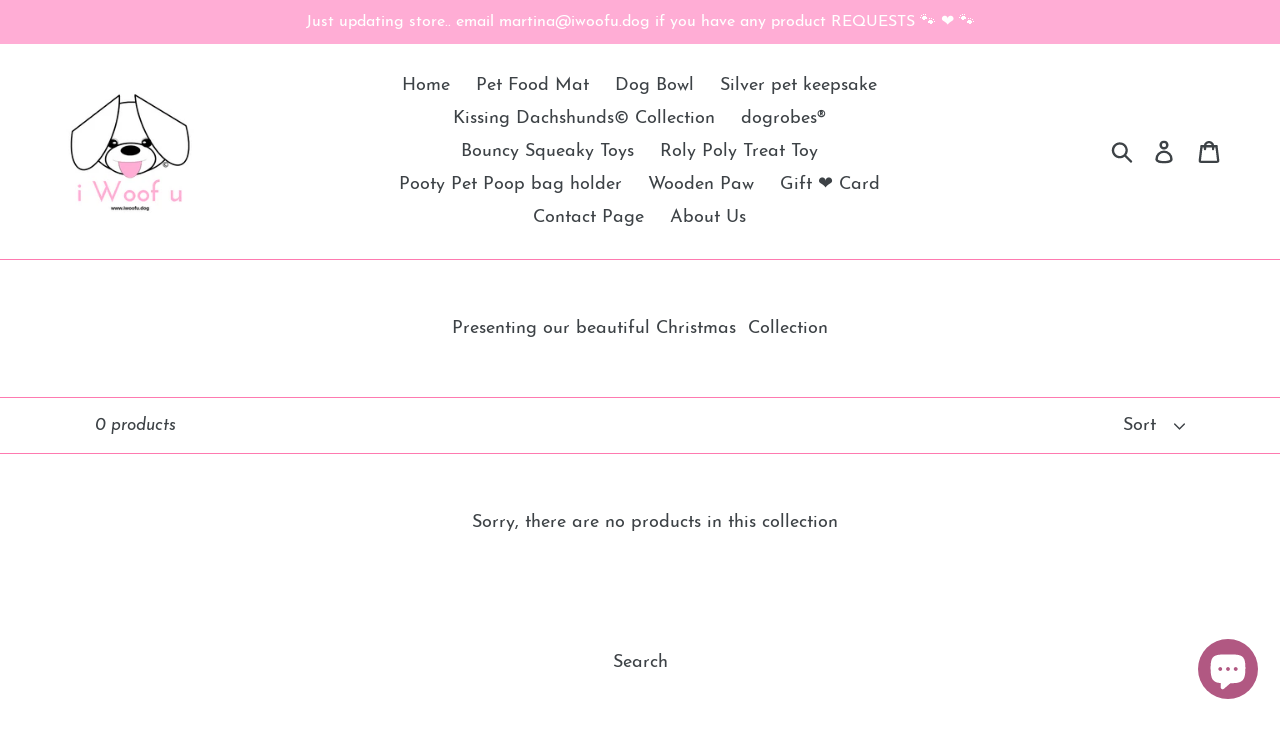

--- FILE ---
content_type: application/x-javascript; charset=utf-8
request_url: https://bundler.nice-team.net/app/shop/status/woofu2.myshopify.com.js?1768920797
body_size: -365
content:
var bundler_settings_updated='1635118606';